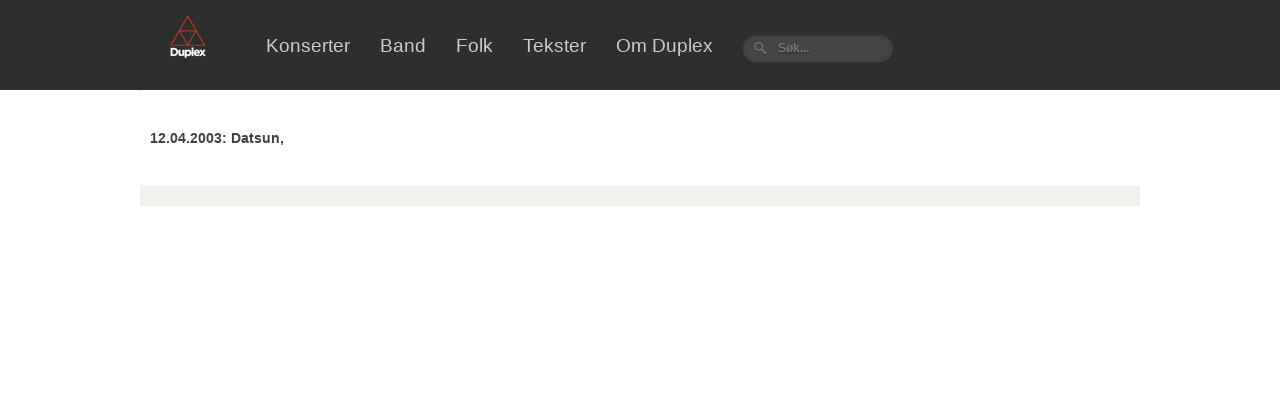

--- FILE ---
content_type: application/javascript
request_url: https://www.duplexrecords.no/wp-content/themes/duplex/js/ytv.js?ver=6.9
body_size: 5596
content:
/*
 * YouTube TV
 *
 * Copyright 2013, Jacob Kelley - http://jakiestfu.com/
 * Released under the MIT Licence
 * http://opensource.org/licenses/MIT
 *
 * Github:
 * Version: 3.0.5
 */
/*jslint browser: true, undef:true, unused:true, laxbreak:true, loopfunc:true*/
/*global define, module, ender */

(function(win, doc) {
	'use strict';
	var apiKey = 'AIzaSyAv791fSByhxiHw9DEl1FCSgghnEPFABIA';
	var YTV = YTV || function(id, opts){

		var noop = function(){},
			settings = {
				apiKey: apiKey,
				element: null,
				user: null,
				channelId: null,
				fullscreen: false,
				accent: '#fff',
				controls: true,
				annotations: false,
				autoplay: false,
				chainVideos: true,
				browsePlaylists: false,
				playerTheme: 'dark',
				listTheme: 'dark',
				responsive: false,
				playId:'',
				sortList: false,
				reverseList: false,
				shuffleList: false,
				wmode: 'opaque',
				events: {
					videoReady: noop,
					stateChange: noop
				}
			},

			cache = {
				data: {},
				remove: function (url) {
					delete cache.data[url];
				},
				exist: function (url) {
					return cache.data.hasOwnProperty(url) && cache.data[url] !== null;
				},
				get: function (url) {
					return cache.data[url];
				},
				set: function (url, data) {
					cache.remove(url);
					cache.data[url] = data;
				}
			},
			utils = {
				events: {
					addEvent: function addEvent(element, eventName, func) {
						if (element.addEventListener) {
							return element.addEventListener(eventName, func, false);
						} else if (element.attachEvent) {
							return element.attachEvent("on" + eventName, func);
						}
					},
					removeEvent: function addEvent(element, eventName, func) {
						if (element.addEventListener) {
							return element.removeEventListener(eventName, func, false);
						} else if (element.attachEvent) {
							return element.detachEvent("on" + eventName, func);
						}
					},
					prevent: function(e) {
						if (e.preventDefault) {
							e.preventDefault();
						} else {
							e.returnValue = false;
						}
					}
				},
				addCSS: function(css){
					var head = doc.getElementsByTagName('head')[0],
						style = doc.createElement('style');
						style.type = 'text/css';
					if (style.styleSheet){
						style.styleSheet.cssText = css;
					} else {
						style.appendChild(doc.createTextNode(css));
					}
					head.appendChild(style);
				},
				addCommas: function(str){
					var x = str.split('.'),
						x1 = x[0],
						x2 = x.length > 1 ? '.' + x[1] : '',
						rgx = /(\d+)(\d{3})/;
					while (rgx.test(x1)) {
						x1 = x1.replace(rgx, '$1' + ',' + '$2');
					}
					return x1 + x2;
				},
				parentUntil: function(el, attr) {
					while (el.parentNode) {
						if (el.getAttribute && el.getAttribute(attr)){
							return el;
						}
						el = el.parentNode;
					}
					return null;
				},
				ajax: {
					get: function(url, fn){
						if (cache.exist(url)) {
							fn.call(this, JSON.parse(cache.get(url)));
						} else {
							var handle;
							if (win.XDomainRequest && !(navigator.appVersion.indexOf("MSIE 8")==-1 || navigator.appVersion.indexOf("MSIE 9")==-1)) { // CORS for IE8,9
								handle = new XDomainRequest();
								handle.onload = function(){
									cache.set(url, handle.responseText);
									fn.call(this, JSON.parse(handle.responseText));
									if (Object.prototype.hasOwnProperty.call(JSON.parse(handle.responseText), 'error')){
										cache.remove(url);
										var e = JSON.parse(handle.responseText);
										console.log('Youtube-TV Error: Youtube API Response: '+e.error.errors[0].reason+'\n'+ 'Details: '+e.error.errors[0].message);
									}
								};
							} else if (win.XMLHttpRequest){ // Modern Browsers
								handle = new XMLHttpRequest();
							}
							handle.onreadystatechange = function(){
								if (handle.readyState === 4 && handle.status === 200){
									cache.set(url, handle.responseText);
									fn.call(this, JSON.parse(handle.responseText));
								} else if (handle.readyState === 4){
									var e = JSON.parse(handle.responseText);
									console.log('Youtube-TV Error: Youtube API Response: '+e.error.errors[0].reason+'\n'+ 'Details: '+e.error.errors[0].message);
								}
							};
							handle.open("GET",url,true);
							handle.send();
						}
					}
				},
				endpoints: {
					base: 'https://www.googleapis.com/youtube/v3/',
					userInfo: function(){
						return utils.endpoints.base+'channels?'+settings.cid+'&key='+apiKey+'&part=snippet,contentDetails,statistics';
					},
					playlistInfo: function(pid){
						return utils.endpoints.base+'playlists?id='+pid+'&key='+apiKey+'&maxResults=50&part=snippet';
					},
					userPlaylists: function(){
						return utils.endpoints.base+'playlists?channelId='+settings.channelId+'&key='+apiKey+'&maxResults=50&part=snippet';
					},
					playlistVids: function(){
						return utils.endpoints.base+'playlistItems?playlistId='+settings.pid+'&key='+apiKey+'&maxResults=50&part=contentDetails';
					},
					videoInfo: function(){
						return utils.endpoints.base+'videos?id='+settings.videoString+'&key='+apiKey+'&maxResults=50&part=snippet,contentDetails,status,statistics';
					}
				},
				deepExtend: function(destination, source) {
					var property;
					for (property in source) {
						if (source[property] && source[property].constructor && source[property].constructor === Object) {
							destination[property] = destination[property] || {};
							utils.deepExtend(destination[property], source[property]);
						} else {
							destination[property] = source[property];
						}
					}
					return destination;
				}
			},
			prepare = {
				youtube: function(){
					if(typeof YT=='undefined'){
						var tag = doc.createElement('script');
						tag.src = "https://www.youtube.com/iframe_api";
						var firstScriptTag = doc.getElementsByTagName('script')[0];
						firstScriptTag.parentNode.insertBefore(tag, firstScriptTag);
					}
				},
				build: function(){
					if (settings.channelId){
						settings.cid = 'id='+settings.channelId;
					} else if(settings.user){
						settings.cid = 'forUsername='+settings.user;
					}
					settings.element.className = "ytv-canvas";
					if(settings.fullscreen){
						settings.element.className += " ytv-full";
					}
					utils.addCSS( '#'+id+' .ytv-list .ytv-active a{border-left-color: '+(settings.accent)+';}' );
					// Responsive CSS
					if(settings.responsive){
						utils.addCSS('#'+id+' .ytv-video{'
							+'position: relative; padding-bottom: 39.4%; /* 16:9 of 70%*/'
							+'height: 0; width: 70%;'
							+'} #'+id+' .ytv-video iframe{'
							+'position: absolute; top: 0; left: 0;'
							+'} #'+id+' .ytv-list{'
							+'width: 30%;'
							+'} #'+id+' .ytv-playlist-open .ytv-arrow{'
							+'top: 0px;}'
							+'@media only screen and (max-width:992px) {'
							+'#'+id+' .ytv-list{'
							+'position: relative; display: block;'
							+'width: 0; padding-bottom: 40%;'
							+'left: auto; right: auto;'
							+'top: auto; width: 100%;'
							+'} #'+id+' .ytv-video{'
							+'position: relative; padding-bottom: 56.25%; /* 16:9 */'
							+'height: 0; position: relative;'
							+'display: block; left: auto;'
							+'right: auto; top: auto; width: 100%;'
							+'}}'
							);
					}
					// Temp Scroll Bar fix
					if (settings.listTheme == 'dark'){
						utils.addCSS( ' #'+id+'.ytv-canvas ::-webkit-scrollbar{border-left: 1px solid #000;}'
							+ ' #'+id+'.ytv-canvas ::-webkit-scrollbar-thumb{background: rgba(255,255,255,0.2);}');
					}
					// Optional Light List Theme
					if(settings.listTheme == 'light'){
						utils.addCSS( ' #'+id+'.ytv-canvas{background: #ccc;}'
							+ ' #'+id+'.ytv-canvas ::-webkit-scrollbar{border-left: 1px solid rgba(28,28,28,0.1);}'
							+ ' #'+id+'.ytv-canvas ::-webkit-scrollbar-thumb{background: rgba(28,28,28,0.3);}'
							+ ' #'+id+' .ytv-list .ytv-active a{background: rgba(0,0,0,0.2);}'
							+ ' #'+id+' .ytv-list a{color: #282828; border-top: 1px solid rgba(0,0,0,0.1); border-bottom: 1px solid rgba(204,204,204,0.5);}'
							+ ' #'+id+' .ytv-list a:hover, #'+id+' .ytv-list-header .ytv-playlists a:hover{ background: rgba(0,0,0,0.2);}'
							+ ' #'+id+' .ytv-list a:active, #'+id+' .ytv-list-header .ytv-playlists a:active{ background: rgba(0,0,0,0.2);}'
							+ ' #'+id+' .ytv-list .ytv-thumb-stroke{outline: 1px solid rgba(0,0,0,0.1);}'
							+ ' #'+id+' .ytv-list .ytv-thumb{outline: 1px solid rgba(255,255,255,0.5);}'
							+ ' #'+id+' .ytv-list-header{-webkit-box-shadow: 0 1px 2px rgba(255, 255, 255, 0.2); -moz-box-shadow: 0 1px 2px rgba(255, 255, 255, 0.2); box-shadow: 0 1px 2px rgba(255, 255, 255, 0.2);}'
							+ ' #'+id+' .ytv-list-header a{background: rgba(0,0,0,0.2);}'
							+ ' #'+id+' .ytv-playlists{background: #ccc;}'
							);
					}
				},
				userUploads: function(userInfo){
					if (userInfo && userInfo.items.length > 0){
						settings.pid = userInfo.items[0].contentDetails.relatedPlaylists.uploads;
						utils.ajax.get( utils.endpoints.playlistVids(), prepare.compileVideos );
					} else console.log ('Youtube-TV Error: API returned no matches for: '+(settings.channelId ? settings.channelId : settings.user)+'\nPlease ensure it was entered correctly and in the appropriate field shown below. \nuser: \'username\' or channelId: \'UCxxxx...\'');
				},
				selectedPlaylist: function(playlistInfo){
					if (playlistInfo && playlistInfo.items.length > 0) {
						if (!settings.channelId && !settings.user){
							settings.cid = ('id='+(settings.channelId = playlistInfo.items[0].snippet.channelId));
						}
						settings.currentPlaylist = playlistInfo.items[0].snippet.title;
						settings.pid = playlistInfo.items[0].id;
						utils.ajax.get( utils.endpoints.playlistVids(), prepare.compileVideos );
					} else console.log ('Youtube-TV Error: API returned no matches for playlist(s): '+settings.playlist);
				},
				compileVideos: function(res){
					if (res && res.items.length > 0){
						var playlists = res.items,
						i;
						settings.videoString = '';
						for(i=0; i<playlists.length; i++){
							settings.videoString += playlists[i].contentDetails.videoId;
							if (i<playlists.length-1){ settings.videoString += ',';}
						}
						utils.ajax.get( utils.endpoints.videoInfo(), prepare.compileList );
					} else console.log ('Youtube-TV Error: Empty playlist');
				},
				playlists: function(res){
					if(res && res.items.length > 0){
						var list = '<div class="ytv-playlists"><ul>',
							playlists = res.items,
							i;
						for(i=0; i<playlists.length; i++){
							var data = {
								title: playlists[i].snippet.title,
								plid: playlists[i].id,
								thumb: playlists[i].snippet.thumbnails.medium.url
							};
							list += '<a href="#" data-ytv-playlist="'+(data.plid)+'">';
								list += '<div class="ytv-thumb"><div class="ytv-thumb-stroke"></div><img src="'+(data.thumb)+'"></div>';
								list += '<span>'+(data.title)+'</span>';
							list += '</a>';
						}
						list += '</ul></div>';

						var lh = settings.element.getElementsByClassName('ytv-list-header')[0],
							headerLink = lh.children[0];
						headerLink.href="#";
						headerLink.target="";
						headerLink.setAttribute('data-ytv-playlist-toggle', 'true');
						settings.element.getElementsByClassName('ytv-list-header')[0].innerHTML += list;
						lh.className += ' ytv-has-playlists';
					} else console.log ('Youtube-TV Error: Returned no playlists');
				},
				compileList: function(data){
					if(data && data.items.length > 0){
						utils.ajax.get( utils.endpoints.userInfo(), function(userInfo){
							var list = '',
								user = {
									title: userInfo.items[0].snippet.title,
									url: '//youtube.com/channel/'+userInfo.items[0].id,
									thumb: userInfo.items[0].snippet.thumbnails['default'].url,
									summary: userInfo.items[0].snippet.description,
									subscribers: userInfo.items[0].statistics.subscriberCount,
									views: userInfo.items[0].statistics.viewCount
								},
								videos = data.items,
								first = true,
								i;
							settings.channelId = userInfo.items[0].id;
							if(settings.currentPlaylist) user.title += ' &middot; '+(settings.currentPlaylist);
							if (settings.sortList) videos.sort(function(a,b){if(a.snippet.publishedAt > b.snippet.publishedAt) return -1;if(a.snippet.publishedAt < b.snippet.publishedAt) return 1;return 0;});
							if (settings.reverseList) videos.reverse();
							if (settings.shuffleList) {
								videos = function (){for(var j, x, i = videos.length; i; j = Math.floor(Math.random() * i), x = videos[--i], videos[i] = videos[j], videos[j] = x);return videos;}();
							}

							list += '<div class="ytv-list-header">';
								list += '<a href="'+(user.url)+'" target="_blank">';
									list += '<img src="'+(user.thumb)+'">';
									list += '<span><i class="ytv-arrow down"></i>'+(user.title)+'</span>';
								list += '</a>';
							list += '</div>';

							list += '<div class="ytv-list-inner"><ul>';
							for(i=0; i<videos.length; i++){
								if(videos[i].status.embeddable){
									var video = {
										title: videos[i].snippet.title,
										slug: videos[i].id,
										link: 'https://www.youtube.com/watch?v='+videos[i].id,
										published: videos[i].snippet.publishedAt,
										stats: videos[i].statistics,
										duration: (videos[i].contentDetails.duration),
										thumb: videos[i].snippet.thumbnails.medium.url
									};

									var durationString = video.duration.match(/[0-9]+[HMS]/g);
									var h = 0, m = 0, s = 0, time = '';
									durationString.forEach(function (duration) {
										var unit = duration.charAt(duration.length-1);
										var amount = parseInt(duration.slice(0,-1));
										switch (unit) {
											case 'H': h = (amount > 9 ? '' + amount : '0' + amount); break;
											case 'M': m = (amount > 9 ? '' + amount : '0' + amount); break;
											case 'S': s = (amount > 9 ? '' + amount : '0' + amount); break;
										}
									});
									if (h){ time += h+':';}
									if (m){ time += m+':';} else { time += '00:';}
									if (s){ time += s;} else { time += '00';}

									var isFirst = '';
									if(settings.playId==video.slug){
										isFirst = ' class="ytv-active"';
										first = video.slug;
									} else if(first===true){
										first = video.slug;
									}

									list += '<li'+isFirst+'><a href="#" data-ytv="'+(video.slug)+'" class="ytv-clear">';
									list += '<div class="ytv-thumb"><div class="ytv-thumb-stroke"></div><span>'+(time)+'</span><img src="'+(video.thumb)+'"></div>';
									list += '<div class="ytv-content"><b>'+(video.title)+'</b>';
									if (video.stats)
									{
										list+='</b><span class="ytv-views">'+utils.addCommas(video.stats.viewCount)+' Views</span>';
									}
									list += '</div></a></li>';
								}
							}
							list += '</ul></div>';
							settings.element.innerHTML = '<div class="ytv-relative"><div class="ytv-video"><div id="ytv-video-player"></div></div><div class="ytv-list">'+list+'</div></div>';
							if(settings.element.getElementsByClassName('ytv-active').length===0){
								settings.element.getElementsByTagName('li')[0].className = "ytv-active";
							}
							var active = settings.element.getElementsByClassName('ytv-active')[0];
							active.parentNode.parentNode.scrollTop = active.offsetTop;
							action.logic.loadVideo(first, settings.autoplay);

							if (settings.playlist){
								utils.ajax.get( utils.endpoints.playlistInfo(settings.playlist), prepare.playlists );
							} else if(settings.browsePlaylists){
								utils.ajax.get( utils.endpoints.userPlaylists(), prepare.playlists );
							}

						});
					} else console.log ('Youtube-TV Error: Empty video list');
				}
			},
			action = {

				logic: {

					playerStateChange: function(d){
						console.log(d);
					},

					loadVideo: function(slug, autoplay){
						var house = settings.element.getElementsByClassName('ytv-video')[0];
						var counter = settings.element.getElementsByClassName('ytv-video-playerContainer').length;
						house.innerHTML = '<div id="ytv-video-player'+id+counter+'" class="ytv-video-playerContainer"></div>';

						cache.player = new YT.Player('ytv-video-player'+id+counter, {
							videoId: slug,
							events: {
								onReady: settings.events.videoReady,
								onStateChange: function(e){
									if( (e.target.getPlayerState()===0) && settings.chainVideos ){
										var ns = settings.element.getElementsByClassName('ytv-active')[0].nextSibling,
											link = ns.children[0];
										link.click();
									}
									settings.events.stateChange.call(this, e);
								}
							},
							playerVars: {
								enablejsapi: 1,
								origin: doc.domain,
								controls: settings.controls ? 1 : 0,
								rel: 0,
								showinfo: 0,
								iv_load_policy: settings.annotations ? '' : 3,
								autoplay: autoplay ? 1 : 0,
								theme: settings.playerTheme,
								wmode: settings.wmode
							}
						});
					}
				},

				endpoints: {
					videoClick: function(e){
						var target = utils.parentUntil(e.target ? e.target : e.srcElement, 'data-ytv');
						if(target){
							if(target.getAttribute('data-ytv')){
								// Load Video
								utils.events.prevent(e);
								var activeEls = settings.element.getElementsByClassName('ytv-active'),
									i;
								for(i=0; i<activeEls.length; i++){
									activeEls[i].className="";
								}
								target.parentNode.className="ytv-active";
								action.logic.loadVideo(target.getAttribute('data-ytv'), true);
							}
						}
					},
					playlistToggle: function(e){
						var target = utils.parentUntil(e.target ? e.target : e.srcElement, 'data-ytv-playlist-toggle');
						if(target && target.getAttribute('data-ytv-playlist-toggle')){
							// Toggle Playlist
							utils.events.prevent(e);
							var lh = settings.element.getElementsByClassName('ytv-list-header')[0];
							if(lh.className.indexOf('ytv-playlist-open')===-1){
								lh.className += ' ytv-playlist-open';
							} else {
								lh.className = lh.className.replace(' ytv-playlist-open', '');
							}
						}
					},
					playlistClick: function(e){
						var target = utils.parentUntil(e.target ? e.target : e.srcElement, 'data-ytv-playlist');

						if(target && target.getAttribute('data-ytv-playlist')){

							// Load Playlist
							utils.events.prevent(e);

							settings.pid = target.getAttribute('data-ytv-playlist');
							target.children[1].innerHTML = 'Loading...';

							utils.ajax.get( utils.endpoints.playlistInfo(settings.pid), function(res){
								var lh = settings.element.getElementsByClassName('ytv-list-header')[0];
								lh.className = lh.className.replace(' ytv-playlist-open', '');
								prepare.selectedPlaylist(res);
							});
						}
					}
				},
				bindEvents: function(){
					utils.events.addEvent( settings.element, 'click', action.endpoints.videoClick );
					utils.events.addEvent( settings.element, 'click', action.endpoints.playlistToggle );
					utils.events.addEvent( settings.element, 'click', action.endpoints.playlistClick );
				}
			},

			initialize = function(id, opts){
				utils.deepExtend(settings, opts);
				if(settings.apiKey.length===0){
					alert("Missing APIkey in settings or as global vaiable.");
				}
				apiKey = settings.apiKey;
				settings.element = (typeof id==='string') ? doc.getElementById(id) : id;
				if(settings.element && (settings.user || settings.channelId || settings.playlist)){
					prepare.youtube();
					prepare.build();
					action.bindEvents();
					if (settings.playlist) {
						utils.ajax.get( utils.endpoints.playlistInfo(settings.playlist), prepare.selectedPlaylist );
					} else {
						utils.ajax.get( utils.endpoints.userInfo(), prepare.userUploads );
					}
				} else console.log ('Youtube-TV Error: Missing either user, channelId, or playlist');
			};

			/* Public */

			this.destroy = function(){
				utils.events.removeEvent( settings.element, 'click', action.endpoints.videoClick );
				utils.events.removeEvent( settings.element, 'click', action.endpoints.playlistToggle );
				utils.events.removeEvent( settings.element, 'click', action.endpoints.playlistClick );
				settings.element.className = '';
				settings.element.innerHTML = '';
			};
			this.fullscreen = {
				state: function(){
					return (settings.element.className).indexOf('ytv-full') !== -1;
				},
				enter: function(){
					if( (settings.element.className).indexOf('ytv-full') === -1 ){
						settings.element.className += 'ytv-full';
					}
				},
				exit: function(){
					if( (settings.element.className).indexOf('ytv-full') !== -1 ){
						settings.element.className = (settings.element.className).replace('ytv-full', '');
					}
				}
			};

		initialize(id, opts);
	};

	if ((typeof module !== 'undefined') && module.exports) {
		module.exports = YTV;
	}
	if (typeof ender === 'undefined') {
		this.YTV = YTV;
	}
	if ((typeof define === "function") && define.amd) {
		define("YTV", [], function() {
			return YTV;
		});
	}
	if ((typeof jQuery !== 'undefined')) {
		jQuery.fn.extend({
			ytv: function(options) {
				return this.each(function() {
					new YTV(this.id, options);
				});
			}
		});
	}
}).call(this, window, document);
